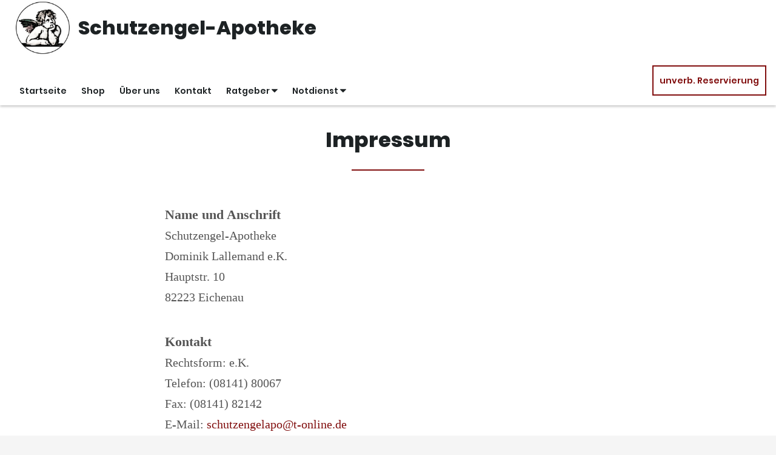

--- FILE ---
content_type: text/html;charset=UTF-8
request_url: https://www.schutzengel-apotheke.de/Impressum
body_size: 6184
content:


<!DOCTYPE html>
<html lang="de">
<head>
    <meta name="viewport" content="width=device-width, initial-scale=1"/>
    <meta name="format-detection" content="telephone=no"/>
    <meta name="description" content="Ihre Schutzengel-Apotheke. Adresse: Hauptstr. 10, 82223 Eichenau.
Tel.: 08141 80067">
    <link rel="icon" type="image/x-icon" href="/assets/images/fav.ico" /><link rel="shortcut icon" type="image/x-icon" href="/assets/images/fav.ico" />
    <link rel="apple-touch-icon" href="/assets/images/touch-icon-iphone.png">
    <link rel="apple-touch-icon" sizes="152x152" href="/assets/images/touch-icon-ipad.png">
    <link rel="apple-touch-icon" sizes="180x180" href="/assets/images/touch-icon-iphone-retina.png">
    <link rel="apple-touch-icon" sizes="167x167" href="/assets/images/touch-icon-ipad-retina.png">

    <script title="globals">
        var cdnToken = "xaf2dc8d1v";
        var cloudimageUrlWithTokenAndAlias = "https://xaf2dc8d1v.cloudimg.io/v7/_agp_/";
        var imgUrlBase = "https://image.wub-service.de";
        var logo = "/resources/images/orig/cockpit/pharmacies/1433197/website/2ac09ad9-33f4-4484-8d34-f86c5040f902.jpg";
        var pharmacyName = "Schutzengel-Apotheke";
        var hidePharmacyName = false;
        var hasServices = false;
        var hasOffers = false;
        var webShopLink = "https://www.schutzengel-apotheke-eichenau.de/";
        var hasAbout = true;
        var topArticles = [
            {
                id: "1465513",
                imageUrl: "https://cdn.apotheken-umschau.de/v7/_auirp_/imgs/04/1/5/6/9/3/5/0/5/tok_71ac3f276f559be095ada9b267f7b69f/w197_h105_x750_y422_cb77d9ae19359d84.jpeg",
                title: "Biohacking: Kann man so die Lebensqualität maximieren?",
                url: "https://www.apotheken-umschau.de/gesund-bleiben/biohacking-kann-man-so-die-lebensqualitaet-maximieren-1465513.html"
            },
            {
                id: "1463515",
                imageUrl: "https://cdn.apotheken-umschau.de/v7/_auirp_/imgs/04/1/5/6/8/7/6/7/3/tok_a6f2fa5034d797ce6c8ce7c399b4adb4/w197_h105_x750_y422_c3cf4494588f322c.jpeg",
                title: "Was ist Ableismus und was kann man dagegen tun?",
                url: "https://www.apotheken-umschau.de/gesundheitspolitik/was-ist-ableismus-und-was-kann-man-tun-1463515.html"
            },
            {
                id: "1111157",
                imageUrl: "https://cdn.apotheken-umschau.de/v7/_auirp_/imgs/04/4/3/9/9/7/5/1/tok_64b32911ad85bab40a905ee17ee1c867/w197_h105_x750_y422_39554d8802056d6d.jpeg",
                title: "Wie zuverlässig ist ein EKG mit der Smartwatch?",
                url: "https://www.apotheken-umschau.de/e-health/ekg-mit-smartwatch-wie-zuverlaessig-sind-die-messungen-1111157.html"
            },
            {
                id: "957439",
                imageUrl: "https://cdn.apotheken-umschau.de/v7/_auirp_/imgs/04/1/6/0/7/8/2/7/tok_3faafd1e3662afe0a575e8333d9ba11e/w197_h105_x750_y422_eb80e5262d7d2d4e.jpeg",
                title: "Elektronische Patientenakte: Das müssen Patienten zur ePA wissen",
                url: "https://www.apotheken-umschau.de/gesundheitspolitik/elektronische-patientenakte-was-sie-zur-epa-wissen-muessen-957439.html"
            },
        ];
        var phone = "80067";
        var areaCode = "08141";
        var email = "schutzengelapo@t-online.de";
        var hasChatId = false;
        var hasFdA = false;
        var currentPage = "imprint";
    </script>

    <script nomodule src="/ie-gate.js"></script>


    <title>Schutzengel-Apotheke - Impressum</title>

<link href="/vendors.css" rel="stylesheet">
<link href="/bundle.css" rel="stylesheet"><script type="application/ld+json">
{
    "@context": "https://schema.org",
    "@type": "Pharmacy",
    "logo": "https://www.schutzengel-apotheke.de/resources/images/orig/cockpit/pharmacies/1433197/website/2ac09ad9-33f4-4484-8d34-f86c5040f902.jpg",
    "image": "https://www.schutzengel-apotheke.de/resources/images/orig/cockpit/pharmacies/1433197/website/2ac09ad9-33f4-4484-8d34-f86c5040f902.jpg",
    "name": "Schutzengel-Apotheke",
    "telephone": "08141-80067",
    "faxNumber": "08141-82142",
    "email": "schutzengelapo@t-online.de",
    "openingHoursSpecification": [
        {
            "@type": "OpeningHoursSpecification",
            "dayOfWeek": [
                "Monday"
            ],
            "opens": "08:30",
            "closes": "19:00"
        }
    ,
        {
            "@type": "OpeningHoursSpecification",
            "dayOfWeek": [
                "Tuesday"
            ],
            "opens": "08:30",
            "closes": "19:00"
        }
    ,
        {
            "@type": "OpeningHoursSpecification",
            "dayOfWeek": [
                "Wednesday"
            ],
            "opens": "08:30",
            "closes": "19:00"
        }
    ,
        {
            "@type": "OpeningHoursSpecification",
            "dayOfWeek": [
                "Thursday"
            ],
            "opens": "08:30",
            "closes": "19:00"
        }
    ,
        {
            "@type": "OpeningHoursSpecification",
            "dayOfWeek": [
                "Friday"
            ],
            "opens": "08:30",
            "closes": "19:00"
        }
    ,
        {
            "@type": "OpeningHoursSpecification",
            "dayOfWeek": [
                "Saturday"
            ],
            "opens": "08:30",
            "closes": "13:00"
        }
    ,
        {
            "@type": "OpeningHoursSpecification",
            "dayOfWeek": [
                "Sunday"
            ],
            "opens": "00:00",
            "closes": "00:00"
        }
    
    ],
    "address": {
        "@type": "PostalAddress",
        "streetAddress": "Hauptstr. 10",
        "addressLocality": "Eichenau",
        "postalCode": "82223",
        "addressRegion": "Eichenau",
        "addressCountry": "DE"
    },
        "geo": {
            "@type": "GeoCoordinates",
            "latitude": 48.17104,
            "longitude": 11.32226
        },
    "url": "https://www.schutzengel-apotheke.de"


}
</script>



    <style>
        .app-links__title,
        .article-teaser__item-title,
        .article-teaser__title,
        .content-header__title,
        .heading1,
        .health-news-teaser__item-title,
        .health-news-teaser__title,
        .home__magazine--title,
        .home__promotion__title,
        .home__services-title,
        .home__swiper-offers-title,
        .iframe-image__title,
        .info-box__title,
        .logo__title,
        .modal-overlay__content__heading1,
        .offer-item__heading,
        .offer-item-swiper__heading,
        .opening-hours__header-title,
        .opening-image__title,
        .promotion__title,
        .service-item-home__title,
        .service-item__title,
        .services__headline,
        .services__title,
        .swiper-magazine__name,
        .swiper-magazine-middle__name {
            font-family: Poppins !important;
            font-weight: 900 !important;
        }
.custom-color-header-background {
    background-color: #FFFFFF!important;
}

.custom-color-b {
    color: #810E0E!important;
    fill: #810E0E!important;
}
.custom-color-b::before {
    color: #810E0E!important;
}
.swiper-pagination-bullet-active,
.custom-background-color-b {
    background-color: #810E0E!important;
}
.custom-border-color-b {
    border-color: #810E0E!important;
}

.custom-color-c {
    background-color: #E6E6E6!important;
}
.custom-background-color-c {
    background-color: #E6E6E6!important;
}

.custom-color-d {
    background-color: #FFFFFF!important;
}

.custom-color-e {
    color: #1D2224!important;
    fill: #1D2224!important;
}

.custom-color-f {
    color: #1D2224!important;
    fill: #1D2224!important;
}
.custom-color-f::before {
    color: #1D2224!important;
}
.custom-color-f svg {
    fill: #1D2224!important;
}

.custom-color-g,
.possibly-edited a {
    color: #810E0E!important;
    fill: #810E0E!important;
}
.custom-color-g::before {
    color: #810E0E!important;
}
.custom-background-color-g,
.content-header__title::after {
    background-color: #810E0E!important;
}
.custom-border-color-g {
    border-color: #810E0E!important;
}
.custom-border-bottom-color-g {
    border-bottom-color: #810E0E!important;
}

.custom-color-h {
    color: #FFFFFF!important;
    fill: #FFFFFF!important;
}
.custom-color-h::before {
    color: #FFFFFF!important;
}
.custom-background-color-h {
    background-color: #FFFFFF!important;
}
.custom-border-color-h {
    border-color: #FFFFFF!important;
}
    </style>
</head>
<body class="full-theme infoboxes-shown">
    <noscript><div class="no-script-container"><h2>Sie haben kein Javascript aktiviert. Bitte aktivieren Sie Javascript und laden Sie die Seite neu.</h2></div></noscript>

    <div id="app" v-cloak>
        <header>
    <neo-consent-management id="consent-manager"></neo-consent-management>

<neo-header class="infoboxes-shown">
<template slot-scope="header">
    <div class="header__meta-nav-container iframe-meta-navi" v-show="!true">
        <div class='header__meta-navi'>
            <neo-meta-navi>
<ul class="meta-navi__list">
    <li class="meta-navi__item">
        <a class="meta-navi__link custom-color-f" href="/Kontakt" aria-label="Apothekenadresse" aria-description="Führt zum Kontaktformular">
            <neo-icon name="location" class="meta-navi__icon custom-color-b"></neo-icon>
            <span>Hauptstr. 10, 82223 Eichenau</span>
        </a>
    </li>
        <li class="meta-navi__item">
            <a class="meta-navi__link custom-color-f" href="/Kontakt" aria-label="E-Mail-Adresse" aria-description="Führt zum Kontaktformular">
                <neo-icon name="mail" class="meta-navi__icon custom-color-b"></neo-icon>
                schutzengelapo@t-online.de</a></li>
        <li class="meta-navi__item">
            <a class="meta-navi__link custom-color-f"
               href="tel:08141-80067" aria-label="Telefonnummer">
                <neo-icon name="phone" class="meta-navi__icon custom-color-b"></neo-icon>
                {{ '08141' | wrapFirstNumber }} 80067</a>
        </li>
</ul>            </neo-meta-navi>
        </div>

        <div class='header__opening-hours'>
            <neo-opening-hours :enable-body-scroll="true">
<template slot-scope="openingHours">
        <div 
        v-if="openingHours.isSimple"
        class="opening-hours__header"
        @click="openingHours.onOpeningHoursClick()"
        @keydown.enter="openingHours.onOpeningHoursClick()"
        tabindex="0"
        role="button"
        :aria-label="openingHours.showOpeningHours ? 'Öffnungszeiten ausblenden' : 'Öffnungszeiten anzeigen'"
        :aria-expanded="openingHours.showOpeningHours ? 'true' : 'false'"
        aria-controls="opening-hours__overlay-wrapper"
        >        
        <div v-if="openingHours.isOpen" class="opening-hours__header-title">Jetzt geöffnet</div>
        <div v-else class="opening-hours__header-title">Jetzt geschlossen</div>
        <div class="opening-hours__today">
                <span class="opening-hours__today-item">08:30 - 19:00</span>
        </div>
        <neo-icon name="ic_arrow down" class="opening-hours__icon-toggle custom-color-g" :class="{isOpen: openingHours.showOpeningHours}"></neo-icon>
    </div>
    <div 
        v-else
        class="opening-hours__header custom-background-color-b"
        @click="openingHours.onOpeningHoursClick()"
        @keydown.enter="openingHours.onOpeningHoursClick()"
        tabindex="0"
        role="button"
        :aria-label="openingHours.showOpeningHours ? 'Öffnungszeiten ausblenden' : 'Öffnungszeiten anzeigen'"
        :aria-expanded="openingHours.showOpeningHours ? 'true' : 'false'"
        aria-controls="opening-hours__overlay-wrapper"
        >   
        <neo-icon name="clock" class="opening-hours__icon-time"></neo-icon>
        <div class="opening-hours__today">
                <span>08:30 - 19:00</span><br/>
        </div>
        <neo-icon name="chevron" class="opening-hours__icon-toggle" :class="{isOpen: openingHours.showOpeningHours}"></neo-icon>
    </div>


    <transition
        enter-active-class="animated fadeIn"
        leave-active-class="animated fadeOut">
        <div class="opening-hours__animation-wrapper" v-if="openingHours.showOpeningHours">
            <div id="opening-hours__overlay-wrapper" class="opening-hours__overlay custom-border-color-b">
                <span class="opening-hours__fillet custom-background-color-b"></span>
                <div class="opening-hours__overlay-inner custom-border-color-g">
                    <h4 v-if="!openingHours.isSimple" class="opening-hours__title">Öffnungszeiten der aktuellen Woche</h4>
                        <div class="opening-hours__list">
                                <div class="opening-hours__day">Montag</div>
                                <div class="opening-hours__hours">
                                        <span class="opening-hours__hours-item">08:30 - 19:00</span><br/>
                                </div>
                                <div class="opening-hours__day">Dienstag</div>
                                <div class="opening-hours__hours">
                                        <span class="opening-hours__hours-item">08:30 - 19:00</span><br/>
                                </div>
                                <div class="opening-hours__day">Mittwoch</div>
                                <div class="opening-hours__hours">
                                        <span class="opening-hours__hours-item">08:30 - 19:00</span><br/>
                                </div>
                                <div class="opening-hours__day">Donnerstag</div>
                                <div class="opening-hours__hours">
                                        <span class="opening-hours__hours-item">08:30 - 19:00</span><br/>
                                </div>
                                <div class="opening-hours__day">Freitag</div>
                                <div class="opening-hours__hours">
                                        <span class="opening-hours__hours-item">08:30 - 19:00</span><br/>
                                </div>
                                <div class="opening-hours__day">Samstag</div>
                                <div class="opening-hours__hours">
                                        <span class="opening-hours__hours-item">08:30 - 13:00</span><br/>
                                </div>
                                <div class="opening-hours__day">Sonntag</div>
                                <div class="opening-hours__hours">
                                        <span class="opening-hours__hours-item">Geschlossen</span><br/>
                                </div>
                        </div>
                </div>
            </div>
        </div>
    </transition>
</template>            </neo-opening-hours>
        </div>
    </div>

    <div
        class="header__mobile-nav-wrapper burger-menu"
        @click="header.onShowMainNaviButtonClick()"
    >
        <neo-icon name="burger-menu" class="header__main-navi-toggle-button custom-color-b"></neo-icon>
    </div>


<div class="header__logo">
    <neo-logo>
        <template slot-scope="logo">
            <a href="/" class="logo__link">
                <div
                    :style="logo.imageContainerWidth"
                    class="logo__image iframe-logo__image"
                >
                    <img
                        class=""
                        src="/resources/images/orig/cockpit/pharmacies/1433197/website/2ac09ad9-33f4-4484-8d34-f86c5040f902.jpg"
                        alt="Logo: Schutzengel-Apotheke - Zur Startseite"
                        title="Schutzengel-Apotheke"
                        @load="logo.updateLogoCalc"
                    />
                </div>
                    <div class="logo__title iframe-logo__title custom-color-f">
                        <div class="logo__title-wrapper">
                            Schutzengel-Apotheke
                        </div>
                    </div>
            </a>
        </template>
    </neo-logo>
</div>
<nav class="header__main-navi">
    <neo-main-navi>
        <template slot-scope="mainNavi">
            <ul class="main-navi__list">
                <li class="main-navi__item">
                    <a
                        href="/"
                        class="main-navi__link  custom-color-f"
                    >Startseite</a>
                </li>
                    <li class="main-navi__item">
                        <a
                            href="https://www.schutzengel-apotheke-eichenau.de/"
                            class="main-navi__link custom-color-f"
                            target="_blank"
                            rel="noopener"
                        >Shop</a>
                    </li>
                    <li class="main-navi__item">
                        <a
                            href="/Ueber-uns"
                            class="main-navi__link  custom-color-f"
                        >&Uuml;ber uns</a>
                    </li>
                <li class="main-navi__item">
                    <a
                        href="/Kontakt"
                        class="custom-color-f main-navi__link "
                    >Kontakt</a>
                </li>
                <li class="main-navi__item" id="guidebook">
                    <div
                        class="main-navi__link custom-color-f"
                        @click="mainNavi.onGuidebookItemClick()"
                        @keydown="mainNavi.filterKeyAndExecute(event,mainNavi.onGuidebookItemClick)"
                        :class="{'main-navi__link--active main-navi__link--open': mainNavi.showGuidebookSubmenu}"
                        tabindex="0"
                        role="button"
                        :aria-label="mainNavi.showGuidebookSubmenu ? 'Ratgeber ausblenden' : 'Ratgeber anzeigen'"
                        :aria-expanded="mainNavi.showGuidebookSubmenu ? 'true' : 'false'"
                        aria-controls="guidebookSubmenu"
                    >
                        Ratgeber
                        <neo-icon
                            name="chevron"
                            :class="['main-navi__toggle-icon', { isOpen: mainNavi.showGuidebookSubmenu }]"
                        ></neo-icon>
                    </div>
                    <transition
                        enter-active-class="animated fadeIn"
                        leave-active-class="animated fadeOut"
                    >
                        <div id="guidebookSubmenu"
                            v-if="mainNavi.showGuidebookSubmenu"
                            class="main-navi__animation-wrapper"
                        >
                            <span class="main-navi__item-fillet custom-background-color-b"></span>
                            <div class="main-navi__second-level custom-border-color-b">
                                <neo-navi-teaser>
    <p class="navi-teaser__intro">Hier finden Sie interessante Artikel zu folgenden Themen auf dem
        Portal der Apotheken Umschau</p>
        <!-- Top Artikel ID: 1465513 -->
        <div class="navi-teaser__item">
            <div class="navi-teaser__left">
                <img class="navi-teaser__image" ci-src="https://cdn.apotheken-umschau.de/v7/_auirp_/imgs/04/1/5/6/9/3/5/0/5/tok_71ac3f276f559be095ada9b267f7b69f/w197_h105_x750_y422_cb77d9ae19359d84.jpeg">
            </div>
            <div class="navi-teaser__right">
                <h4 class="navi-teaser__title">Biohacking: Kann man so die Lebensqualität maximieren?</h4>
                <a href="https://www.apotheken-umschau.de/gesund-bleiben/biohacking-kann-man-so-die-lebensqualitaet-maximieren-1465513.html" class="navi-teaser__link custom-color-b" target="_blank" rel="noopener nofollow">mehr lesen</a>
            </div>
        </div>
        <!-- Top Artikel ID: 1463515 -->
        <div class="navi-teaser__item">
            <div class="navi-teaser__left">
                <img class="navi-teaser__image" ci-src="https://cdn.apotheken-umschau.de/v7/_auirp_/imgs/04/1/5/6/8/7/6/7/3/tok_a6f2fa5034d797ce6c8ce7c399b4adb4/w197_h105_x750_y422_c3cf4494588f322c.jpeg">
            </div>
            <div class="navi-teaser__right">
                <h4 class="navi-teaser__title">Was ist Ableismus und was kann man dagegen tun?</h4>
                <a href="https://www.apotheken-umschau.de/gesundheitspolitik/was-ist-ableismus-und-was-kann-man-tun-1463515.html" class="navi-teaser__link custom-color-b" target="_blank" rel="noopener nofollow">mehr lesen</a>
            </div>
        </div>
        <!-- Top Artikel ID: 1111157 -->
        <div class="navi-teaser__item">
            <div class="navi-teaser__left">
                <img class="navi-teaser__image" ci-src="https://cdn.apotheken-umschau.de/v7/_auirp_/imgs/04/4/3/9/9/7/5/1/tok_64b32911ad85bab40a905ee17ee1c867/w197_h105_x750_y422_39554d8802056d6d.jpeg">
            </div>
            <div class="navi-teaser__right">
                <h4 class="navi-teaser__title">Wie zuverlässig ist ein EKG mit der Smartwatch?</h4>
                <a href="https://www.apotheken-umschau.de/e-health/ekg-mit-smartwatch-wie-zuverlaessig-sind-die-messungen-1111157.html" class="navi-teaser__link custom-color-b" target="_blank" rel="noopener nofollow">mehr lesen</a>
            </div>
        </div>
        <!-- Top Artikel ID: 957439 -->
        <div class="navi-teaser__item">
            <div class="navi-teaser__left">
                <img class="navi-teaser__image" ci-src="https://cdn.apotheken-umschau.de/v7/_auirp_/imgs/04/1/6/0/7/8/2/7/tok_3faafd1e3662afe0a575e8333d9ba11e/w197_h105_x750_y422_eb80e5262d7d2d4e.jpeg">
            </div>
            <div class="navi-teaser__right">
                <h4 class="navi-teaser__title">Elektronische Patientenakte: Das müssen Patienten zur ePA wissen</h4>
                <a href="https://www.apotheken-umschau.de/gesundheitspolitik/elektronische-patientenakte-was-sie-zur-epa-wissen-muessen-957439.html" class="navi-teaser__link custom-color-b" target="_blank" rel="noopener nofollow">mehr lesen</a>
            </div>
        </div>
                                </neo-navi-teaser>
                                <ul class="main-navi__list main-navi__list--second-level">
                                    <li class="main-navi__item">
                                        <a
                                            class="main-navi__link"
                                            target="_blank"
                                            rel="nofollow noopener noreferrer"
                                            href="https://www.apotheken-umschau.de/krankheiten-symptome/"
                                        >Krankheiten &amp; Symptome</a>
                                    </li>
                                    <li class="main-navi__item">
                                        <a
                                            class="main-navi__link"
                                            target="_blank"
                                            rel="nofollow noopener noreferrer"
                                            href="https://www.apotheken-umschau.de/medikamente/"
                                        >Medikamente</a>
                                    </li>
                                    <li class="main-navi__item">
                                        <a
                                            class="main-navi__link"
                                            target="_blank"
                                            rel="nofollow noopener noreferrer"
                                            href="https://www.apotheken-umschau.de/therapie/"
                                        >Therapie</a>
                                    </li>
                                    <li class="main-navi__item">
                                        <a
                                            class="main-navi__link"
                                            target="_blank"
                                            rel="nofollow noopener noreferrer"
                                            href="https://www.apotheken-umschau.de/diagnose/"
                                        >Diagnose</a>
                                    </li>									
                                    <li class="main-navi__item">
                                        <a
                                                class="main-navi__link"
                                                target="_blank"
                                                rel="nofollow noopener noreferrer"
                                                href="https://www.apotheken-umschau.de/familie/"
                                        >Familie</a>
                                    </li>
                                    <li class="main-navi__item">
                                        <a
                                            class="main-navi__link"
                                            target="_blank"
                                            rel="nofollow noopener noreferrer"
                                            href="https://www.apotheken-umschau.de/pflege/"
                                        >Pflege</a>
                                    </li>
                                    <li class="main-navi__item">
                                        <a
                                            class="main-navi__link"
                                            target="_blank"
                                            rel="nofollow noopener noreferrer"
                                            href="https://www.apotheken-umschau.de/mein-koerper/"
                                        >Mein K&ouml;rper</a>
                                    </li>									
                                    <li class="main-navi__item">
                                        <a
                                            class="main-navi__link"
                                            target="_blank"
                                            rel="nofollow noopener noreferrer"
                                            href="https://www.apotheken-umschau.de/gesund-bleiben/"
                                        >Gesund bleiben</a>
                                    </li>
                                    <li class="main-navi__item">
                                        <a
                                            class="main-navi__link"
                                            target="_blank"
                                            rel="nofollow noopener noreferrer"
                                            href="https://www.apotheken-umschau.de/e-health/"
                                        >Gesundheit digital</a>
                                    </li>
                                </ul>
                            </div>
                        </div>
                    </transition>
                </li>
                <li class="main-navi__item main-navi__item--pharmacy-search" id="pharmacy-search">
                    <div
                        class="main-navi__link custom-color-f"
                        @click="mainNavi.onPharmacySearchItemClick()"
                        @keydown="mainNavi.filterKeyAndExecute(event,mainNavi.onPharmacySearchItemClick)"
                        tabindex="0"
                        role="button"
                        :aria-label="mainNavi.showPharmacySearchSubmenu ? 'Notdienst ausblenden' : 'Notdienst anzeigen'"
                        :aria-expanded="mainNavi.showPharmacySearchSubmenu ? 'true' : 'false'"
                        aria-controls="pharmacySearchSubmenu"
                    >
                        Notdienst
                        <neo-icon
                            name="chevron"
                            :class="['main-navi__toggle-icon', {isOpen: mainNavi.showPharmacySearchSubmenu}]"
                        ></neo-icon>
                    </div>
                    <transition
                        enter-active-class="animated fadeIn"
                        leave-active-class="animated fadeOut"
                    >
                        <div id="pharmacySearchSubmenu"
                            v-if="mainNavi.showPharmacySearchSubmenu"
                            class="main-navi__animation-wrapper"
                        >
                            <span class="main-navi__item-fillet custom-background-color-b"></span>
                            <neo-pharmacy-search>
<div class="pharmacy-search__overlay custom-border-color-b">
    <h4 class="pharmacy-search__title">Notdienst</h4>
    <p class="pharmacy-search__text">Notdienst-Apotheken in Ihrer Nähe</p>

    <neo-pharmacy-search-form></neo-pharmacy-search-form>

</div>
                            </neo-pharmacy-search>
                        </div>
                    </transition>
                </li>
            </ul>
        </template>
    </neo-main-navi>
</nav>
        <div class="header__reservation-button">
            <a
                href="/unverbindliche-Reservierung"
                class="reservation-button custom-color-b custom-border-color-b"
                aria-label="unverbindliche Reservierung"
            >
                unverb. Reservierung
            </a>
        </div>

    <transition
        enter-active-class="animated fadeInLeft"
        leave-active-class="animated fadeOutLeft"
    >
        <neo-mobile-nav
            v-if="header.showMainNavi"
            :toggle-visibility="header.onCloseMainNaviButtonClick"
        ></neo-mobile-nav>
    </transition>
</template>
</neo-header>        </header>

        <main class="main main--white">
            <neo-imprint>
<div class="page-heading">
    <h1 class="heading1 custom-color-f">
        Impressum
    </h1>
    <div class="break-line custom-background-color-b"></div>
</div>

<div class="imprint__content">
  <section aria-labelledby="name-address">
    <h2 id="name-address" class="legal-heading">Name und Anschrift</h2>
    <address class="legal-text">
        Schutzengel-Apotheke <br>
        Dominik Lallemand e.K.<br>
        Hauptstr. 10<br>
        82223 Eichenau<br>
    </address>
  </section>
  <section aria-labelledby="contact-info">
    <h2 id="contact-info" class="legal-heading">Kontakt</h2>
    <address class="legal-text">
        Rechtsform: e.K.<br>
        Telefon: (08141) 80067<br>
            Fax: (08141) 82142<br>
            E-Mail: <a href="mailto:schutzengelapo@t-online.de" class="link">schutzengelapo@t-online.de</a><br>
    </address>
  </section>

      <section aria-labelledby="registration-court">
        <h2 id="registration-court" class="legal-heading">Registergericht</h2>
        <p class="legal-text">
            Amtsgericht München
        </p>
      </section>

      <section aria-labelledby="commercial-register-no">
        <h2 id="commercial-register-no" class="legal-heading">Handelsregisternummer</h2>
        <p class="legal-text">
            65349
        </p>
      </section>





      <section aria-labelledby="profession">
        <h2 id="profession" class="legal-heading">Gesetzliche Berufsbezeichnung</h2>
        <p class="legal-text">
            Apotheker<br>
            Staat, der die Berufsbezeichnung verliehen hat:<br>
            Bayern
        </p>
      </section>

      <section aria-labelledby="professional-regulations">
        <h2 id="professional-regulations" class="legal-heading">Berufsrechtliche Regelungen</h2>
        <ul class="legal-text">
                <li><a href="http://www.gesetze-im-internet.de" class="link">http://www.gesetze-im-internet.de</a></li>
            <li><a href="http://www.gesetze-im-internet.de" target="_blank" rel="noopener">Bundes-Apothekenordnung</a></li>
            <li><a href="http://www.gesetze-im-internet.de" target="_blank" rel="noopener">Apothekengesetz</a></li>
            <li><a href="http://www.gesetze-im-internet.de" target="_blank" rel="noopener">Apothekenbetriebsordnung</a></li>
        </ul>
      </section>

      <section aria-labelledby="tax-id">
        <h2 id="tax-id" class="legal-heading">Umsatzsteuer-Identifikationsnummer</h2>
        <p class="legal-text">
            DE 309799289
        </p>
      </section>


    <section aria-labelledby="dispute-resolution">
      <h2 id="dispute-resolution" class="legal-heading">Streitbeilegungsverfahren nach dem Verbraucherstreitbeilegungsgesetz – VSBG:</h2>
          <p class="legal-text">
              Wir sind nicht bereit und nicht verpflichtet an Streitbeilegungsverfahren vor einer
              Verbraucherschlichtungsstelle teilzunehmen.
          </p>
    </section>


      <section aria-labelledby="image-credits">
        <h2 id="image-credits" class="legal-heading">Bildnachweis</h2>
        <p class="legal-text">eigene Bilder</p>
      </section>

  <section aria-labelledby="editorial-office">
    <h2 id="editorial-office" class="legal-heading">Redaktionelle Inhalte</h2>
    <p class="legal-text">
        Die redaktionellen Inhalte unserer Seite beziehen wir von der Wort & Bild Verlag Konradshöhe GmbH & Co. KG,
        Konradshöhe 1, 82065 Baierbrunn<br>
        © Wort & Bild Verlag
    </p>
  </section>

</div>            </neo-imprint>
        </main>

        <footer>
<neo-short-buttons></neo-short-buttons>
<!-- footer: start -->
<neo-footer>
    <div class="footer custom-color-d">
        <div class="footer__link-container">
            <ul class="footer__list footer__list--text">
                <li class="footer__item">
                    <a href="/Datenschutz" class="footer__link custom-color-e">Datenschutz</a>
                </li>
                <li class="footer__item">
                    <a href="/Impressum" class="footer__link custom-color-e">Impressum</a>
                </li>
                <li class="footer__item">
                    <a href="/Barrierefreiheit" class="footer__link custom-color-e">Barrierefreiheit</a>
                </li>
                <li class="footer__item">
                    <a id="consent-manager" class="footer__link custom-color-e" tabindex="0" role="button">Privacy Center</a>
                </li>
                <li class="footer__item">
                    <a id="consent-delete" class="footer__link custom-color-e" tabindex="1" role="button">Zustimmung widerrufen</a>
                </li>
            </ul>
        </div>
        <div class="footer__link-container" itemscope itemtype="https://schema.org/Organization">
            <link itemprop="url" href="https://www.schutzengel-apotheke.de">
            <ul class="footer__list">
            </ul>
        </div>
    </div>
</neo-footer>
<!-- footer: end -->        </footer>
    </div>

<script src="/bundle.js"></script>
<script src="/vendors.js"></script></body>
</html>
